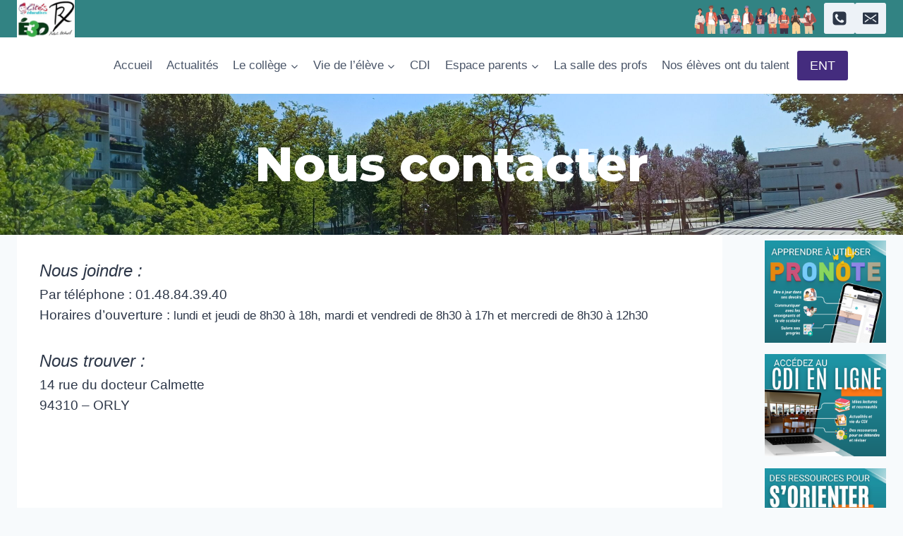

--- FILE ---
content_type: text/css
request_url: https://collegerobertdesnosorly.fr/wp-content/plugins/instagram/instagram.css?ver=6.8.2
body_size: 406
content:
.instagram {
    box-sizing: border-box;
}

.i-carousel-container  {
    position: relative;
}

.i-carousel {
    overflow: hidden;
}

.slider {
    display: flex;
    transition: transform 0.3s ease;
}

.previous, .next {
    width: 40px;
    height: 40px;
    position: absolute;
    top: calc(50% - 20px);
    color: #EEE;
    background-color: rgba(38, 38, 38, 0.33);
    border: 1px solid #EEE;
    border-radius: 20px;
    display: flex;
    justify-content: center;
    align-items: center;
    left: -20px;
    cursor: pointer;
    z-index: 5;
    /* opacity: 0;
    transition: opacity 0.5s ease; */
}
/* .i-carousel-container:hover .previous, .i-carousel-container:hover .next {
    opacity: 1;
} */

.next {
    left: auto;
    right: -20px;
}

.hidden {
    display: none;
}

.counter {
    position: absolute;
    bottom: 5px;
    display: flex;
    justify-content: center;
    width: 100%;
    z-index: 5;
}
.counter .dot {
    width: 7px;
    height: 7px;
    background-color: #EEE;
    border: 1px solid #EEE;
    margin: 2px;
    border-radius: 50%;
}
.counter .dot.active {
    background-color: #333;
}

.instagram-text {
    text-align: center;
    font-weight: bold;
    margin: 0.5em 0;
}

--- FILE ---
content_type: application/javascript
request_url: https://collegerobertdesnosorly.fr/wp-content/plugins/instagram/instagram.js?ver=6.8.2
body_size: 469
content:
class Carousel {
    constructor(carousel) {
        this.slider = carousel.querySelector('.slider');
        this.numberOfSlides = this.slider.children.length;
        this.next = carousel.querySelector('.next');
        this.previous = carousel.querySelector('.previous');
        this.current = 0
        this.next.addEventListener('click', this.nextPost.bind(this));
        this.previous.addEventListener('click', this.previousPost.bind(this));

        this.initCounter();
        this.dots = carousel.querySelectorAll('.dot');
        this.dots[this.current].classList.add('active');
    }

    initCounter() {
        let counter = document.querySelector('.counter');
        for(let i = 0; i < this.numberOfSlides; i++) {
            let dot = document.createElement('div');
            dot.classList.add('dot');
            counter.appendChild(dot);
        }
    }

    nextPost() {
        this.current < this.numberOfSlides - 1 ? this.current++ : '';
        this.previous.classList.contains('hidden') ? this.previous.classList.remove('hidden') : '';
        this.current === this.numberOfSlides - 1 ? this.next.classList.add('hidden') : '';
        this.slider.style.transform = `translate(-${this.current * 100}%)`;
        this.dots[this.current - 1].classList.remove('active');
        this.dots[this.current].classList.add('active');
    }
    previousPost() {
        this.current > 0 ? this.current-- : '';
        this.next.classList.contains('hidden') ? this.next.classList.remove('hidden') : '';
        this.current === 0 ? this.previous.classList.add('hidden') : '';
        this.slider.style.transform = `translate(-${this.current * 100}%)`;
        this.dots[this.current + 1].classList.remove('active');
        this.dots[this.current].classList.add('active');
    }
}

window.addEventListener("DOMContentLoaded", () => {
    let carousels = document.querySelectorAll('.i-carousel-container');
    carousels.forEach(carousel => {
        new Carousel(carousel);
    })
});
